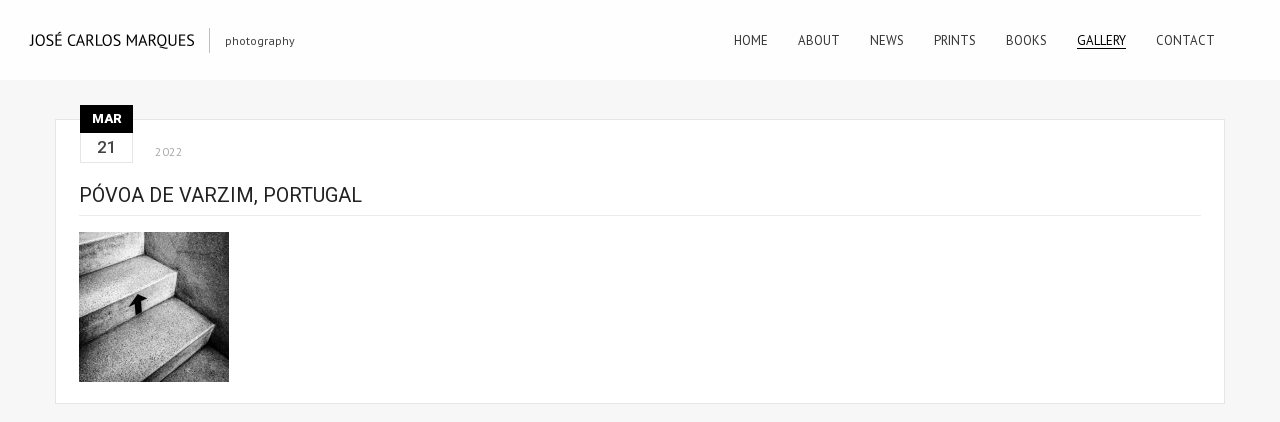

--- FILE ---
content_type: text/html; charset=UTF-8
request_url: https://josecarlosmarques.com/povoa-de-varzim-portugal-1084/
body_size: 6192
content:
<!DOCTYPE html>
<html lang="en-GB" class="sticky_menu">
<head>
    <meta http-equiv="Content-Type" content="text/html; charset=UTF-8">
    <meta name="viewport" content="width=device-width, initial-scale=1, maximum-scale=1">    <link rel="shortcut icon" href="http://josecarlosmarques.com/wp-content/uploads/2015/09/favicon4.jpg" type="image/x-icon">
    <link rel="apple-touch-icon" href="http://josecarlosmarques.com/wp-content/uploads/2015/09/favicon5.jpg">
    <link rel="apple-touch-icon" sizes="72x72" href="http://josecarlosmarques.com/wp-content/uploads/2015/09/favicon6.jpg">
    <link rel="apple-touch-icon" sizes="114x114" href="http://josecarlosmarques.com/wp-content/uploads/2015/09/favicon7.jpg">
	<link rel="image_src" href="" />
    <title>José Carlos Marques &raquo; Póvoa de Varzim, Portugal</title>
    <link rel="pingback" href="https://josecarlosmarques.com/xmlrpc.php">
    <script type="text/javascript">
        var gt3_ajaxurl = "https://josecarlosmarques.com/wp-admin/admin-ajax.php";
    </script>
    <meta name='robots' content='max-image-preview:large' />
<link rel='dns-prefetch' href='//fonts.googleapis.com' />
<link rel="alternate" type="application/rss+xml" title="José Carlos Marques &raquo; Feed" href="https://josecarlosmarques.com/feed/" />
<link rel="alternate" type="application/rss+xml" title="José Carlos Marques &raquo; Comments Feed" href="https://josecarlosmarques.com/comments/feed/" />
<script type="text/javascript">
window._wpemojiSettings = {"baseUrl":"https:\/\/s.w.org\/images\/core\/emoji\/14.0.0\/72x72\/","ext":".png","svgUrl":"https:\/\/s.w.org\/images\/core\/emoji\/14.0.0\/svg\/","svgExt":".svg","source":{"concatemoji":"https:\/\/josecarlosmarques.com\/wp-includes\/js\/wp-emoji-release.min.js?ver=6.2.8"}};
/*! This file is auto-generated */
!function(e,a,t){var n,r,o,i=a.createElement("canvas"),p=i.getContext&&i.getContext("2d");function s(e,t){p.clearRect(0,0,i.width,i.height),p.fillText(e,0,0);e=i.toDataURL();return p.clearRect(0,0,i.width,i.height),p.fillText(t,0,0),e===i.toDataURL()}function c(e){var t=a.createElement("script");t.src=e,t.defer=t.type="text/javascript",a.getElementsByTagName("head")[0].appendChild(t)}for(o=Array("flag","emoji"),t.supports={everything:!0,everythingExceptFlag:!0},r=0;r<o.length;r++)t.supports[o[r]]=function(e){if(p&&p.fillText)switch(p.textBaseline="top",p.font="600 32px Arial",e){case"flag":return s("\ud83c\udff3\ufe0f\u200d\u26a7\ufe0f","\ud83c\udff3\ufe0f\u200b\u26a7\ufe0f")?!1:!s("\ud83c\uddfa\ud83c\uddf3","\ud83c\uddfa\u200b\ud83c\uddf3")&&!s("\ud83c\udff4\udb40\udc67\udb40\udc62\udb40\udc65\udb40\udc6e\udb40\udc67\udb40\udc7f","\ud83c\udff4\u200b\udb40\udc67\u200b\udb40\udc62\u200b\udb40\udc65\u200b\udb40\udc6e\u200b\udb40\udc67\u200b\udb40\udc7f");case"emoji":return!s("\ud83e\udef1\ud83c\udffb\u200d\ud83e\udef2\ud83c\udfff","\ud83e\udef1\ud83c\udffb\u200b\ud83e\udef2\ud83c\udfff")}return!1}(o[r]),t.supports.everything=t.supports.everything&&t.supports[o[r]],"flag"!==o[r]&&(t.supports.everythingExceptFlag=t.supports.everythingExceptFlag&&t.supports[o[r]]);t.supports.everythingExceptFlag=t.supports.everythingExceptFlag&&!t.supports.flag,t.DOMReady=!1,t.readyCallback=function(){t.DOMReady=!0},t.supports.everything||(n=function(){t.readyCallback()},a.addEventListener?(a.addEventListener("DOMContentLoaded",n,!1),e.addEventListener("load",n,!1)):(e.attachEvent("onload",n),a.attachEvent("onreadystatechange",function(){"complete"===a.readyState&&t.readyCallback()})),(e=t.source||{}).concatemoji?c(e.concatemoji):e.wpemoji&&e.twemoji&&(c(e.twemoji),c(e.wpemoji)))}(window,document,window._wpemojiSettings);
</script>
<style type="text/css">
img.wp-smiley,
img.emoji {
	display: inline !important;
	border: none !important;
	box-shadow: none !important;
	height: 1em !important;
	width: 1em !important;
	margin: 0 0.07em !important;
	vertical-align: -0.1em !important;
	background: none !important;
	padding: 0 !important;
}
</style>
	<link rel='stylesheet' id='wp-block-library-css' href='https://josecarlosmarques.com/wp-includes/css/dist/block-library/style.min.css?ver=6.2.8' type='text/css' media='all' />
<link rel='stylesheet' id='classic-theme-styles-css' href='https://josecarlosmarques.com/wp-includes/css/classic-themes.min.css?ver=6.2.8' type='text/css' media='all' />
<style id='global-styles-inline-css' type='text/css'>
body{--wp--preset--color--black: #000000;--wp--preset--color--cyan-bluish-gray: #abb8c3;--wp--preset--color--white: #ffffff;--wp--preset--color--pale-pink: #f78da7;--wp--preset--color--vivid-red: #cf2e2e;--wp--preset--color--luminous-vivid-orange: #ff6900;--wp--preset--color--luminous-vivid-amber: #fcb900;--wp--preset--color--light-green-cyan: #7bdcb5;--wp--preset--color--vivid-green-cyan: #00d084;--wp--preset--color--pale-cyan-blue: #8ed1fc;--wp--preset--color--vivid-cyan-blue: #0693e3;--wp--preset--color--vivid-purple: #9b51e0;--wp--preset--gradient--vivid-cyan-blue-to-vivid-purple: linear-gradient(135deg,rgba(6,147,227,1) 0%,rgb(155,81,224) 100%);--wp--preset--gradient--light-green-cyan-to-vivid-green-cyan: linear-gradient(135deg,rgb(122,220,180) 0%,rgb(0,208,130) 100%);--wp--preset--gradient--luminous-vivid-amber-to-luminous-vivid-orange: linear-gradient(135deg,rgba(252,185,0,1) 0%,rgba(255,105,0,1) 100%);--wp--preset--gradient--luminous-vivid-orange-to-vivid-red: linear-gradient(135deg,rgba(255,105,0,1) 0%,rgb(207,46,46) 100%);--wp--preset--gradient--very-light-gray-to-cyan-bluish-gray: linear-gradient(135deg,rgb(238,238,238) 0%,rgb(169,184,195) 100%);--wp--preset--gradient--cool-to-warm-spectrum: linear-gradient(135deg,rgb(74,234,220) 0%,rgb(151,120,209) 20%,rgb(207,42,186) 40%,rgb(238,44,130) 60%,rgb(251,105,98) 80%,rgb(254,248,76) 100%);--wp--preset--gradient--blush-light-purple: linear-gradient(135deg,rgb(255,206,236) 0%,rgb(152,150,240) 100%);--wp--preset--gradient--blush-bordeaux: linear-gradient(135deg,rgb(254,205,165) 0%,rgb(254,45,45) 50%,rgb(107,0,62) 100%);--wp--preset--gradient--luminous-dusk: linear-gradient(135deg,rgb(255,203,112) 0%,rgb(199,81,192) 50%,rgb(65,88,208) 100%);--wp--preset--gradient--pale-ocean: linear-gradient(135deg,rgb(255,245,203) 0%,rgb(182,227,212) 50%,rgb(51,167,181) 100%);--wp--preset--gradient--electric-grass: linear-gradient(135deg,rgb(202,248,128) 0%,rgb(113,206,126) 100%);--wp--preset--gradient--midnight: linear-gradient(135deg,rgb(2,3,129) 0%,rgb(40,116,252) 100%);--wp--preset--duotone--dark-grayscale: url('#wp-duotone-dark-grayscale');--wp--preset--duotone--grayscale: url('#wp-duotone-grayscale');--wp--preset--duotone--purple-yellow: url('#wp-duotone-purple-yellow');--wp--preset--duotone--blue-red: url('#wp-duotone-blue-red');--wp--preset--duotone--midnight: url('#wp-duotone-midnight');--wp--preset--duotone--magenta-yellow: url('#wp-duotone-magenta-yellow');--wp--preset--duotone--purple-green: url('#wp-duotone-purple-green');--wp--preset--duotone--blue-orange: url('#wp-duotone-blue-orange');--wp--preset--font-size--small: 13px;--wp--preset--font-size--medium: 20px;--wp--preset--font-size--large: 36px;--wp--preset--font-size--x-large: 42px;--wp--preset--spacing--20: 0.44rem;--wp--preset--spacing--30: 0.67rem;--wp--preset--spacing--40: 1rem;--wp--preset--spacing--50: 1.5rem;--wp--preset--spacing--60: 2.25rem;--wp--preset--spacing--70: 3.38rem;--wp--preset--spacing--80: 5.06rem;--wp--preset--shadow--natural: 6px 6px 9px rgba(0, 0, 0, 0.2);--wp--preset--shadow--deep: 12px 12px 50px rgba(0, 0, 0, 0.4);--wp--preset--shadow--sharp: 6px 6px 0px rgba(0, 0, 0, 0.2);--wp--preset--shadow--outlined: 6px 6px 0px -3px rgba(255, 255, 255, 1), 6px 6px rgba(0, 0, 0, 1);--wp--preset--shadow--crisp: 6px 6px 0px rgba(0, 0, 0, 1);}:where(.is-layout-flex){gap: 0.5em;}body .is-layout-flow > .alignleft{float: left;margin-inline-start: 0;margin-inline-end: 2em;}body .is-layout-flow > .alignright{float: right;margin-inline-start: 2em;margin-inline-end: 0;}body .is-layout-flow > .aligncenter{margin-left: auto !important;margin-right: auto !important;}body .is-layout-constrained > .alignleft{float: left;margin-inline-start: 0;margin-inline-end: 2em;}body .is-layout-constrained > .alignright{float: right;margin-inline-start: 2em;margin-inline-end: 0;}body .is-layout-constrained > .aligncenter{margin-left: auto !important;margin-right: auto !important;}body .is-layout-constrained > :where(:not(.alignleft):not(.alignright):not(.alignfull)){max-width: var(--wp--style--global--content-size);margin-left: auto !important;margin-right: auto !important;}body .is-layout-constrained > .alignwide{max-width: var(--wp--style--global--wide-size);}body .is-layout-flex{display: flex;}body .is-layout-flex{flex-wrap: wrap;align-items: center;}body .is-layout-flex > *{margin: 0;}:where(.wp-block-columns.is-layout-flex){gap: 2em;}.has-black-color{color: var(--wp--preset--color--black) !important;}.has-cyan-bluish-gray-color{color: var(--wp--preset--color--cyan-bluish-gray) !important;}.has-white-color{color: var(--wp--preset--color--white) !important;}.has-pale-pink-color{color: var(--wp--preset--color--pale-pink) !important;}.has-vivid-red-color{color: var(--wp--preset--color--vivid-red) !important;}.has-luminous-vivid-orange-color{color: var(--wp--preset--color--luminous-vivid-orange) !important;}.has-luminous-vivid-amber-color{color: var(--wp--preset--color--luminous-vivid-amber) !important;}.has-light-green-cyan-color{color: var(--wp--preset--color--light-green-cyan) !important;}.has-vivid-green-cyan-color{color: var(--wp--preset--color--vivid-green-cyan) !important;}.has-pale-cyan-blue-color{color: var(--wp--preset--color--pale-cyan-blue) !important;}.has-vivid-cyan-blue-color{color: var(--wp--preset--color--vivid-cyan-blue) !important;}.has-vivid-purple-color{color: var(--wp--preset--color--vivid-purple) !important;}.has-black-background-color{background-color: var(--wp--preset--color--black) !important;}.has-cyan-bluish-gray-background-color{background-color: var(--wp--preset--color--cyan-bluish-gray) !important;}.has-white-background-color{background-color: var(--wp--preset--color--white) !important;}.has-pale-pink-background-color{background-color: var(--wp--preset--color--pale-pink) !important;}.has-vivid-red-background-color{background-color: var(--wp--preset--color--vivid-red) !important;}.has-luminous-vivid-orange-background-color{background-color: var(--wp--preset--color--luminous-vivid-orange) !important;}.has-luminous-vivid-amber-background-color{background-color: var(--wp--preset--color--luminous-vivid-amber) !important;}.has-light-green-cyan-background-color{background-color: var(--wp--preset--color--light-green-cyan) !important;}.has-vivid-green-cyan-background-color{background-color: var(--wp--preset--color--vivid-green-cyan) !important;}.has-pale-cyan-blue-background-color{background-color: var(--wp--preset--color--pale-cyan-blue) !important;}.has-vivid-cyan-blue-background-color{background-color: var(--wp--preset--color--vivid-cyan-blue) !important;}.has-vivid-purple-background-color{background-color: var(--wp--preset--color--vivid-purple) !important;}.has-black-border-color{border-color: var(--wp--preset--color--black) !important;}.has-cyan-bluish-gray-border-color{border-color: var(--wp--preset--color--cyan-bluish-gray) !important;}.has-white-border-color{border-color: var(--wp--preset--color--white) !important;}.has-pale-pink-border-color{border-color: var(--wp--preset--color--pale-pink) !important;}.has-vivid-red-border-color{border-color: var(--wp--preset--color--vivid-red) !important;}.has-luminous-vivid-orange-border-color{border-color: var(--wp--preset--color--luminous-vivid-orange) !important;}.has-luminous-vivid-amber-border-color{border-color: var(--wp--preset--color--luminous-vivid-amber) !important;}.has-light-green-cyan-border-color{border-color: var(--wp--preset--color--light-green-cyan) !important;}.has-vivid-green-cyan-border-color{border-color: var(--wp--preset--color--vivid-green-cyan) !important;}.has-pale-cyan-blue-border-color{border-color: var(--wp--preset--color--pale-cyan-blue) !important;}.has-vivid-cyan-blue-border-color{border-color: var(--wp--preset--color--vivid-cyan-blue) !important;}.has-vivid-purple-border-color{border-color: var(--wp--preset--color--vivid-purple) !important;}.has-vivid-cyan-blue-to-vivid-purple-gradient-background{background: var(--wp--preset--gradient--vivid-cyan-blue-to-vivid-purple) !important;}.has-light-green-cyan-to-vivid-green-cyan-gradient-background{background: var(--wp--preset--gradient--light-green-cyan-to-vivid-green-cyan) !important;}.has-luminous-vivid-amber-to-luminous-vivid-orange-gradient-background{background: var(--wp--preset--gradient--luminous-vivid-amber-to-luminous-vivid-orange) !important;}.has-luminous-vivid-orange-to-vivid-red-gradient-background{background: var(--wp--preset--gradient--luminous-vivid-orange-to-vivid-red) !important;}.has-very-light-gray-to-cyan-bluish-gray-gradient-background{background: var(--wp--preset--gradient--very-light-gray-to-cyan-bluish-gray) !important;}.has-cool-to-warm-spectrum-gradient-background{background: var(--wp--preset--gradient--cool-to-warm-spectrum) !important;}.has-blush-light-purple-gradient-background{background: var(--wp--preset--gradient--blush-light-purple) !important;}.has-blush-bordeaux-gradient-background{background: var(--wp--preset--gradient--blush-bordeaux) !important;}.has-luminous-dusk-gradient-background{background: var(--wp--preset--gradient--luminous-dusk) !important;}.has-pale-ocean-gradient-background{background: var(--wp--preset--gradient--pale-ocean) !important;}.has-electric-grass-gradient-background{background: var(--wp--preset--gradient--electric-grass) !important;}.has-midnight-gradient-background{background: var(--wp--preset--gradient--midnight) !important;}.has-small-font-size{font-size: var(--wp--preset--font-size--small) !important;}.has-medium-font-size{font-size: var(--wp--preset--font-size--medium) !important;}.has-large-font-size{font-size: var(--wp--preset--font-size--large) !important;}.has-x-large-font-size{font-size: var(--wp--preset--font-size--x-large) !important;}
.wp-block-navigation a:where(:not(.wp-element-button)){color: inherit;}
:where(.wp-block-columns.is-layout-flex){gap: 2em;}
.wp-block-pullquote{font-size: 1.5em;line-height: 1.6;}
</style>
<link rel='stylesheet' id='responsive-lightbox-fancybox-css' href='https://josecarlosmarques.com/wp-content/plugins/responsive-lightbox/assets/fancybox/jquery.fancybox.min.css?ver=2.4.5' type='text/css' media='all' />
<link rel='stylesheet' id='rs-plugin-settings-css' href='https://josecarlosmarques.com/wp-content/plugins/revslider/public/assets/css/settings.css?ver=5.0.4.1' type='text/css' media='all' />
<style id='rs-plugin-settings-inline-css' type='text/css'>
.tp-caption a{color:#ff7302;text-shadow:none;-webkit-transition:all 0.2s ease-out;-moz-transition:all 0.2s ease-out;-o-transition:all 0.2s ease-out;-ms-transition:all 0.2s ease-out}.tp-caption a:hover{color:#ffa902}
</style>
<link rel='stylesheet' id='gt3_default_style-css' href='https://josecarlosmarques.com/wp-content/themes/gt3-wp-oyster/style.css?ver=6.2.8' type='text/css' media='all' />
<link rel='stylesheet' id='gt3_theme-css' href='https://josecarlosmarques.com/wp-content/themes/gt3-wp-oyster/css/theme.css?ver=6.2.8' type='text/css' media='all' />
<link rel='stylesheet' id='gt3_responsive-css' href='https://josecarlosmarques.com/wp-content/themes/gt3-wp-oyster/css/responsive.css?ver=6.2.8' type='text/css' media='all' />
<link rel='stylesheet' id='gt3_custom-css' href='https://josecarlosmarques.com/wp-content/uploads/custom.css?ver=6.2.8' type='text/css' media='all' />
<link rel='stylesheet' id='AllFonts-css' href='https://fonts.googleapis.com/css?family=PT+Sans%3A400%7CRoboto%3A300%2C400%2C500%2C900%7CPT+Sans%3A400&#038;ver=6.2.8' type='text/css' media='all' />
<script type='text/javascript' src='https://josecarlosmarques.com/wp-includes/js/jquery/jquery.min.js?ver=3.6.4' id='jquery-core-js'></script>
<script type='text/javascript' src='https://josecarlosmarques.com/wp-includes/js/jquery/jquery-migrate.min.js?ver=3.4.0' id='jquery-migrate-js'></script>
<script type='text/javascript' src='https://josecarlosmarques.com/wp-content/plugins/responsive-lightbox/assets/fancybox/jquery.fancybox.min.js?ver=2.4.5' id='responsive-lightbox-fancybox-js'></script>
<script type='text/javascript' src='https://josecarlosmarques.com/wp-includes/js/underscore.min.js?ver=1.13.4' id='underscore-js'></script>
<script type='text/javascript' src='https://josecarlosmarques.com/wp-content/plugins/responsive-lightbox/assets/infinitescroll/infinite-scroll.pkgd.min.js?ver=6.2.8' id='responsive-lightbox-infinite-scroll-js'></script>
<script type='text/javascript' id='responsive-lightbox-js-before'>
var rlArgs = {"script":"fancybox","selector":"lightbox","customEvents":"","activeGalleries":true,"modal":false,"showOverlay":true,"showCloseButton":false,"enableEscapeButton":true,"hideOnOverlayClick":true,"hideOnContentClick":false,"cyclic":false,"showNavArrows":true,"autoScale":true,"scrolling":"yes","centerOnScroll":true,"opacity":true,"overlayOpacity":"90","overlayColor":"#0a0a0a","titleShow":true,"titlePosition":"outside","transitions":"fade","easings":"swing","speeds":300,"changeSpeed":300,"changeFade":100,"padding":10,"margin":10,"videoWidth":1080,"videoHeight":720,"woocommerce_gallery":false,"ajaxurl":"https:\/\/josecarlosmarques.com\/wp-admin\/admin-ajax.php","nonce":"270f0deb7b","preview":false,"postId":18992,"scriptExtension":false};
</script>
<script type='text/javascript' src='https://josecarlosmarques.com/wp-content/plugins/responsive-lightbox/js/front.js?ver=2.4.5' id='responsive-lightbox-js'></script>
<script type='text/javascript' src='https://josecarlosmarques.com/wp-content/plugins/revslider/public/assets/js/jquery.themepunch.tools.min.js?ver=5.0.4.1' id='tp-tools-js'></script>
<script type='text/javascript' src='https://josecarlosmarques.com/wp-content/plugins/revslider/public/assets/js/jquery.themepunch.revolution.min.js?ver=5.0.4.1' id='revmin-js'></script>
<script type='text/javascript' src='https://josecarlosmarques.com/wp-content/plugins/right-click-disable-orignal/rightclickdisable.js?ver=6.2.8' id='popsjs-js'></script>
<link rel="https://api.w.org/" href="https://josecarlosmarques.com/wp-json/" /><link rel="alternate" type="application/json" href="https://josecarlosmarques.com/wp-json/wp/v2/posts/18992" /><link rel="EditURI" type="application/rsd+xml" title="RSD" href="https://josecarlosmarques.com/xmlrpc.php?rsd" />
<link rel="wlwmanifest" type="application/wlwmanifest+xml" href="https://josecarlosmarques.com/wp-includes/wlwmanifest.xml" />
<meta name="generator" content="WordPress 6.2.8" />
<link rel="canonical" href="https://josecarlosmarques.com/povoa-de-varzim-portugal-1084/" />
<link rel='shortlink' href='https://josecarlosmarques.com/?p=18992' />
<link rel="alternate" type="application/json+oembed" href="https://josecarlosmarques.com/wp-json/oembed/1.0/embed?url=https%3A%2F%2Fjosecarlosmarques.com%2Fpovoa-de-varzim-portugal-1084%2F" />
<link rel="alternate" type="text/xml+oembed" href="https://josecarlosmarques.com/wp-json/oembed/1.0/embed?url=https%3A%2F%2Fjosecarlosmarques.com%2Fpovoa-de-varzim-portugal-1084%2F&#038;format=xml" />
<script>var oyster_var = true;</script><meta name="generator" content="Powered by Slider Revolution 5.0.4.1 - responsive, Mobile-Friendly Slider Plugin for WordPress with comfortable drag and drop interface." />
</head>

<body class="post-template-default single single-post postid-18992 single-format-standard ">
<div class="site_wrapper">	
    <header class="main_header">
        <div class="header_wrapper">
        	<div class="logo_sect">
                <a href="https://josecarlosmarques.com/" class="logo"><img src="http://josecarlosmarques.com/wp-content/uploads/2015/09/title6.png" alt=""  width="165" height="25" class="logo_def"><img src="http://josecarlosmarques.com/wp-content/uploads/2015/09/title7.png" alt="" width="165" height="25" class="logo_retina"></a>
                                	<div class="slogan">photography</div>
							</div>
            <!-- WPML Code Start -->
                        <!-- WPML Code End -->
            <div class="header_rp">
                <nav>
                    <div class="menu-menu-container"><ul id="menu-menu" class="menu"><li id="menu-item-92" class="menu-item menu-item-type-post_type menu-item-object-page menu-item-home menu-item-92 parent-menu-1"><a href="https://josecarlosmarques.com/"><span><i  class="menu-item menu-item-type-post_type menu-item-object-page menu-item-home menu-item-92 parent-menu-1"></i>Home</span></a></li>
<li id="menu-item-11" class="menu-item menu-item-type-post_type menu-item-object-page menu-item-11 parent-menu-2"><a href="https://josecarlosmarques.com/about/"><span><i  class="menu-item menu-item-type-post_type menu-item-object-page menu-item-11 parent-menu-2"></i>About</span></a></li>
<li id="menu-item-1835" class="menu-item menu-item-type-taxonomy menu-item-object-category menu-item-1835 parent-menu-3"><a href="https://josecarlosmarques.com/category/news/"><span><i  class="menu-item menu-item-type-taxonomy menu-item-object-category menu-item-1835 parent-menu-3"></i>News</span></a></li>
<li id="menu-item-16783" class="menu-item menu-item-type-post_type menu-item-object-page menu-item-16783 parent-menu-4"><a href="https://josecarlosmarques.com/prints/"><span><i  class="menu-item menu-item-type-post_type menu-item-object-page menu-item-16783 parent-menu-4"></i>Prints</span></a></li>
<li id="menu-item-14155" class="menu-item menu-item-type-post_type menu-item-object-page menu-item-has-children menu-item-14155 parent-menu-5"><a href="https://josecarlosmarques.com/books/"><span><i  class="menu-item menu-item-type-post_type menu-item-object-page menu-item-has-children menu-item-14155 parent-menu-5"></i>Books</span></a>
<ul class="sub-menu">
	<li id="menu-item-20649" class="menu-item menu-item-type-post_type menu-item-object-page menu-item-20649"><a href="https://josecarlosmarques.com/awareness-vo-5/"><span><i  class="menu-item menu-item-type-post_type menu-item-object-page menu-item-20649"></i>Awareness – VO. 5</span></a></li>
	<li id="menu-item-19712" class="menu-item menu-item-type-post_type menu-item-object-page menu-item-19712"><a href="https://josecarlosmarques.com/awareness-vo-4/"><span><i  class="menu-item menu-item-type-post_type menu-item-object-page menu-item-19712"></i>Awareness – VO. 4</span></a></li>
	<li id="menu-item-19481" class="menu-item menu-item-type-post_type menu-item-object-page menu-item-19481"><a href="https://josecarlosmarques.com/in-homage/"><span><i  class="menu-item menu-item-type-post_type menu-item-object-page menu-item-19481"></i>In Homage</span></a></li>
	<li id="menu-item-19370" class="menu-item menu-item-type-post_type menu-item-object-page menu-item-19370"><a href="https://josecarlosmarques.com/dolls/"><span><i  class="menu-item menu-item-type-post_type menu-item-object-page menu-item-19370"></i>Dolls</span></a></li>
	<li id="menu-item-19064" class="menu-item menu-item-type-post_type menu-item-object-page menu-item-19064"><a href="https://josecarlosmarques.com/now-you-do-what-they-told-ya/"><span><i  class="menu-item menu-item-type-post_type menu-item-object-page menu-item-19064"></i>Now You Do What They Told Ya</span></a></li>
	<li id="menu-item-18862" class="menu-item menu-item-type-post_type menu-item-object-page menu-item-18862"><a href="https://josecarlosmarques.com/awareness-vo-3/"><span><i  class="menu-item menu-item-type-post_type menu-item-object-page menu-item-18862"></i>Awareness – VO. 3</span></a></li>
	<li id="menu-item-18314" class="menu-item menu-item-type-post_type menu-item-object-page menu-item-18314"><a href="https://josecarlosmarques.com/awareness-vo-2/"><span><i  class="menu-item menu-item-type-post_type menu-item-object-page menu-item-18314"></i>Awareness – VO. 2</span></a></li>
	<li id="menu-item-18310" class="menu-item menu-item-type-post_type menu-item-object-page menu-item-18310"><a href="https://josecarlosmarques.com/amo-te/"><span><i  class="menu-item menu-item-type-post_type menu-item-object-page menu-item-18310"></i>Amo-Te</span></a></li>
	<li id="menu-item-17662" class="menu-item menu-item-type-post_type menu-item-object-page menu-item-17662"><a href="https://josecarlosmarques.com/awareness-vo-1/"><span><i  class="menu-item menu-item-type-post_type menu-item-object-page menu-item-17662"></i>Awareness – VO. 1</span></a></li>
	<li id="menu-item-17481" class="menu-item menu-item-type-post_type menu-item-object-page menu-item-17481"><a href="https://josecarlosmarques.com/meat/"><span><i  class="menu-item menu-item-type-post_type menu-item-object-page menu-item-17481"></i>Meat</span></a></li>
	<li id="menu-item-17308" class="menu-item menu-item-type-post_type menu-item-object-page menu-item-17308"><a href="https://josecarlosmarques.com/intimacy/"><span><i  class="menu-item menu-item-type-post_type menu-item-object-page menu-item-17308"></i>Intimacy</span></a></li>
	<li id="menu-item-16207" class="menu-item menu-item-type-post_type menu-item-object-page menu-item-16207"><a href="https://josecarlosmarques.com/after-nightfall/"><span><i  class="menu-item menu-item-type-post_type menu-item-object-page menu-item-16207"></i>After Nightfall</span></a></li>
	<li id="menu-item-16208" class="menu-item menu-item-type-post_type menu-item-object-page menu-item-16208"><a href="https://josecarlosmarques.com/self-portraits/"><span><i  class="menu-item menu-item-type-post_type menu-item-object-page menu-item-16208"></i>Self-Portraits</span></a></li>
	<li id="menu-item-16181" class="menu-item menu-item-type-post_type menu-item-object-page menu-item-16181"><a href="https://josecarlosmarques.com/women-vo-2/"><span><i  class="menu-item menu-item-type-post_type menu-item-object-page menu-item-16181"></i>Women – VO. 2</span></a></li>
	<li id="menu-item-14869" class="menu-item menu-item-type-post_type menu-item-object-page menu-item-14869"><a href="https://josecarlosmarques.com/eca-de-queiroz/"><span><i  class="menu-item menu-item-type-post_type menu-item-object-page menu-item-14869"></i>Eça de Queiroz</span></a></li>
	<li id="menu-item-14761" class="menu-item menu-item-type-post_type menu-item-object-page menu-item-14761"><a href="https://josecarlosmarques.com/women-vo-1/"><span><i  class="menu-item menu-item-type-post_type menu-item-object-page menu-item-14761"></i>Women – VO. 1</span></a></li>
	<li id="menu-item-14312" class="menu-item menu-item-type-post_type menu-item-object-page menu-item-14312"><a href="https://josecarlosmarques.com/elements/"><span><i  class="menu-item menu-item-type-post_type menu-item-object-page menu-item-14312"></i>Elements</span></a></li>
	<li id="menu-item-14301" class="menu-item menu-item-type-post_type menu-item-object-page menu-item-14301"><a href="https://josecarlosmarques.com/pleased-to-meet-you/"><span><i  class="menu-item menu-item-type-post_type menu-item-object-page menu-item-14301"></i>Pleased to Meet You</span></a></li>
</ul>
</li>
<li id="menu-item-2755" class="menu-item menu-item-type-taxonomy menu-item-object-category current-post-ancestor current-menu-parent current-post-parent menu-item-2755 parent-menu-6"><a href="https://josecarlosmarques.com/category/gallery/"><span><i  class="menu-item menu-item-type-taxonomy menu-item-object-category current-post-ancestor current-menu-parent current-post-parent menu-item-2755 parent-menu-6"></i>Gallery</span></a></li>
<li id="menu-item-18" class="menu-item menu-item-type-post_type menu-item-object-page menu-item-18 parent-menu-7"><a href="https://josecarlosmarques.com/contact/"><span><i  class="menu-item menu-item-type-post_type menu-item-object-page menu-item-18 parent-menu-7"></i>Contact</span></a></li>
</ul></div>                    <div class="search_fadder"></div>
                    <div class="header_search">
                        <form name="search_form" method="get" action="https://josecarlosmarques.com/" class="search_form">
    <input type="text" name="s" value="" placeholder="Search the site..." class="field_search">
</form>                    </div>
                </nav>

            </div>            
            <div class="clear"></div>
        </div>
    </header>
    
    <div class="main_wrapper">    <div class="content_wrapper">
        <div class="container simple-post-container">
            <div class="content_block no-sidebar row">
                <div
                    class="fl-container ">
                    <div class="row">						
                        <div class="posts-block simple-post ">
                                                        <div class="contentarea">
                                <div class="row">
                                    <div class="span12 module_cont module_blog module_none_padding module_blog_page">
                                        <div class="blog_post_page">
				                        	<div class="pf_output_container"></div>                                
                                        
                                            <div class="blogpreview_top">
                                                <div class="box_date">
                                                    <span class="box_month">Mar</span>
                                                    <span class="box_day">21</span>
                                                </div>                                            
                                                <div class="listing_meta">
                                                    <span class="box_year">2022</span>
                                                </div>                                        
                                                
                     </div>
											                                                <h3 class="blogpost_title">Póvoa de Varzim, Portugal</h3>
                                            
                                            <div class="blog_post_content">
                                                <article class="contentarea">
                                                    <p><a href="https://josecarlosmarques.com/wp-content/uploads/2022/03/007.jpg" rel="lightbox[teste]"><img decoding="async" src="https://josecarlosmarques.com/wp-content/uploads/2022/03/007-150x150.jpg" alt="" width="150" height="150" class="alignnone size-thumbnail wp-image-18993" /></a></p>
                                                </article>
                                            </div>

                                            
                            
                                        
                                        
								
                               


                                    

        </div><!-- .main_wrapper -->      
	</div>
	<script type='text/javascript' src='https://josecarlosmarques.com/wp-content/themes/gt3-wp-oyster/js/theme.js?ver=6.2.8' id='gt3_theme_js-js'></script>
<script type='text/javascript' src='https://josecarlosmarques.com/wp-content/themes/gt3-wp-oyster/js/jquery.cookie.js?ver=6.2.8' id='gt3_cookie_js-js'></script>
   
</body>
</html><p> </p>

--- FILE ---
content_type: text/css
request_url: https://josecarlosmarques.com/wp-content/themes/gt3-wp-oyster/css/responsive.css?ver=6.2.8
body_size: 6621
content:
/*retina*/
@media only screen and (max-width: 1440px) {
    .fs_grid_gallery.is_masonry .grid-gallery-item {
        width: 25%;
        float: left;
    }

    .fullscreen_block .blogpost_preview_fw {
        width: 25%;
        display: inline-block;
    }
}

img.logo_def {
	display: block;
}
img.logo_retina {
	display: none;
}
@media only screen and (-webkit-min-device-pixel-ratio: 2) {
    img.logo_def {
        display: none !important;
    }
    img.logo_retina {
        display: block !important;
    }

	a.fs_share_close {
		background:url(../img/retina/oyster_sprite.png) no-repeat -259px -40px;
	}
	.fs_controls a.close_controls:before {
		background:url(../img/retina/oyster_sprite.png) no-repeat -167px -40px;
	}
	.fs_controls a.close_controls.open_controls:before {
		background:url(../img/retina/oyster_sprite.png) no-repeat -213px -40px;
	}
	.fs_controls a.fs_slider_prev:before {
		background:url(../img/retina/oyster_sprite.png) no-repeat -115px -40px;
	}
	.fs_controls a.fs_slider_next:before {
		background:url(../img/retina/oyster_sprite.png) no-repeat -141px -40px;
	}
	.fs_controls a.fs_pause:before {
		background:url(../img/retina/oyster_sprite.png) no-repeat -92px -40px;
	}
	.fs_controls a.fs_play:before {
		background:url(../img/retina/oyster_sprite.png) no-repeat -69px -40px;	
	}
	.fs_controls a.fs_share:before {
		background:url(../img/retina/oyster_sprite.png) no-repeat -34px -40px;		
	}
	.ribbon_wrapper .btn_prev {
		background:url(../img/retina/oyster_sprite.png) no-repeat -115px -40px;
	}
	.ribbon_wrapper .btn_next {
		background:url(../img/retina/oyster_sprite.png) no-repeat -141px -40px;
	}
	.post_controls div.fleft {
		background:url(../img/retina/oyster_sprite.png) no-repeat -91px -72px;
	}
	.post_controls div.fright {
		background:url(../img/retina/oyster_sprite.png) no-repeat -100px -72px;
	}
	.fw_post_close {
		background:url(../img/retina/oyster_sprite.png) no-repeat -78px -72px;
	}
	.search_toggler,
	.search_form:before {
		background:url(../img/retina/oyster_sprite.png) no-repeat -240px -2px;
	}
	.socials_list li a.ico_social_facebook:before {
		background: url(../img/retina/oyster_sprite.png) no-repeat 0px 0;
	}
	.socials_list li a.ico_social_pinterest:before {
		background: url(../img/retina/oyster_sprite.png) no-repeat -20px 0;
	}
	.socials_list li a.ico_social_twitter:before {
		background: url(../img/retina/oyster_sprite.png) no-repeat -40px 0;
	}
	.socials_list li a.ico_social_instagram:before {
		background: url(../img/retina/oyster_sprite.png) no-repeat -60px 0;
	}
	.socials_list li a.ico_social_tumblr:before {
		background: url(../img/retina/oyster_sprite.png) no-repeat -80px 0;
	}
	.socials_list li a.ico_social_flickr:before {
		background: url(../img/retina/oyster_sprite.png) no-repeat -100px 0;
	}
	.socials_list li a.ico_social_youtube:before {
		background: url(../img/retina/oyster_sprite.png) no-repeat -120px 0;
	}
	.socials_list li a.ico_social_dribbble:before {
		background: url(../img/retina/oyster_sprite.png) no-repeat -140px 0;
	}
	.socials_list li a.ico_social_gplus:before {
		background: url(../img/retina/oyster_sprite.png) no-repeat -160px 0;
	}
	.socials_list li a.ico_social_vimeo:before {
		background: url(../img/retina/oyster_sprite.png) no-repeat -180px 0;
	}
	.socials_list li a.ico_social_delicious:before {
		background: url(../img/retina/oyster_sprite.png) no-repeat -200px 0;
	}
	.socials_list li a.ico_social_linked:before {
		background: url(../img/retina/oyster_sprite.png) no-repeat -220px 0;
	}
	.gallery_toolbar .gallery_type_selector a.btn_gallery_column {
		background:url(../img/retina/oyster_sprite.png) no-repeat 0 -66px;
	}
	.gallery_toolbar .gallery_type_selector a.btn_gallery_masonry {
		background:url(../img/retina/oyster_sprite.png) no-repeat -11px -66px;
	}
	.shortcode_messagebox .box_close {
		background: url(../img/retina/oyster_sprite.png) no-repeat -67px -73px;
	}
	.beforeAfter_wrapper .result_line {
		background: url(../img/retina/oyster_sprite.png) no-repeat 0 -78px;
	}
	a.fs_share_close {
		background:url(../img/retina/oyster_sprite.png) no-repeat -259px -40px;
	}

	a.fs_share_close,
	.fs_controls a.close_controls:before,
	.fs_controls a.close_controls.open_controls:before,
	.fs_controls a.fs_slider_prev:before,
	.fs_controls a.fs_slider_next:before,
	.fs_controls a.fs_pause:before,
	.fs_controls a.fs_play:before,
	.fs_controls a.fs_share:before,
	.ribbon_wrapper .btn_prev,
	.ribbon_wrapper .btn_next,
	.post_controls div.fleft,
	.post_controls div.fright,
	.fw_post_close,
	.search_toggler,
	.search_form:before,
	.socials_list li a.ico_social_facebook:before,
	.socials_list li a.ico_social_pinterest:before,
	.socials_list li a.ico_social_twitter:before,
	.socials_list li a.ico_social_instagram:before,
	.socials_list li a.ico_social_tumblr:before,
	.socials_list li a.ico_social_flickr:before,
	.socials_list li a.ico_social_youtube:before,
	.socials_list li a.ico_social_dribbble:before,
	.socials_list li a.ico_social_gplus:before,
	.socials_list li a.ico_social_vimeo:before,
	.socials_list li a.ico_social_delicious:before,
	.socials_list li a.ico_social_linked:before,
	.gallery_toolbar .gallery_type_selector a.btn_gallery_column,
	.gallery_toolbar .gallery_type_selector a.btn_gallery_masonry,
	.shortcode_messagebox .box_close,
	.beforeAfter_wrapper .result_line,
	a.fs_share_close {
		background-size: 295px 90px;
	}
}

@media only screen and (min-width: 760px) and (max-width: 1025px) {
	#ww_finger,
	#fs_finger {
		z-index:77;
	}
	#ribbon_swipe {
		z-index:22;
	}
}
@media only screen and (max-width: 1444px) {
	.fs_title_wrapper {
		bottom: 45px;
		left: 40px;
	}
	.fs_title_wrapper.up_me {
		bottom: 152px;
	}
	.fs_title_wrapper h1 {
		font-size: 31px;
		line-height: 33px;
	}
	
	.fs_title_wrapper h3 {
		display:none!important;
	}	
	
	.fs_controls {
		bottom: 56px;
		right: 40px;
	}
	.fs_controls.up_me {
		position: fixed;
		bottom: 168px;
	}
	.fs_controls.hide_me {
		bottom:50px!important;
	}
	
	.fs-like {
		width: 22px;
		height: 22px;
		margin: 0 5px 0 0;
	}
	.fs-like i {
		transform:translateY(-3px);
		font-size:22px;
		line-height:22px;
		color:#ffffff;
	}
	.fs_controls a {
		width: 22px;
		height: 22px;
		margin: 0 0 0 14px;
	}
	.fs_controls a.close_controls {
		margin-left: 17px;
	}
	.fs_controls a.close_controls:before {
		width: 22px;
		height: 22px;
		background: url(../img/oyster_sprite.png) no-repeat -83px -20px;
		background-size:147px 45px;
	}
	.fs_controls a.close_controls.open_controls:before {
		height: 22px;
		background: url(../img/oyster_sprite.png) no-repeat -106px -20px;
		background-size:147px 45px;
	}
	.fs_controls a.fs_slider_prev:before {
		width: 12px;
		height: 22px;
		left: 9px;
		top: 0;
		background: url(../img/oyster_sprite.png) no-repeat -57px -20px;
		background-size:147px 45px;
	}
	.fs_controls a.fs_slider_next:before {
		width: 12px;
		height: 22px;
		left: 12px;
		top: 0;
		background: url(../img/oyster_sprite.png) no-repeat -70px -20px;
		background-size:147px 45px;
	}
	.fs_controls a.fs_pause:before {
		width: 10px;
		height: 16px;
		left: 12px;
		top: 3px;
		background: url(../img/oyster_sprite.png) no-repeat -46px -20px;
		background-size:147px 45px;
	}
	.fs_controls a.fs_play:before {
		width: 10px;
		height: 16px;
		left: 12px;
		top: 6px;
		background: url(../img/oyster_sprite.png) no-repeat -35px -20px;
		background-size:147px 45px;
	}
	.fs_controls a.fs_share:before {
		width: 16px;
		height: 22px;
		left: 5px;
		top: 0;
		background: url(../img/oyster_sprite.png) no-repeat -17px -20px;
		background-size:147px 45px;
	}
}
@media only screen and (min-width: 960px) and (max-width: 1200px) {

	.main_wrapper {
		padding: 30px 0 40px 0;
	}
	
	.pp_block {
		position:absolute;
		left: 50%;
		margin-left: -470px;
		width:940px;
		text-align: center;
		position: absolute;
	}
	.pp_wrapper {
		background:rgba(255,255,255,0.7);
		padding:30px 40px;
		width:860px;
	}
	.pp_wrapper h3 {
		font-size:16px!important;
	}	
	.fw_content_wrapper {
		width:940px;
		margin:0 auto;
	}
	.fw_content_wrapper {
		margin-left:-470px;
	}
	.fw_content_wrapper .container {
		width:880px;
	}
	.fw_content_wrapper .fl-container.hasRS, 
	.fw_content_wrapper .posts-block.hasLS {
		width: 615px;
	}
	.fw_content_wrapper .right-sidebar-block, 
	.fw_content_wrapper .left-sidebar-block {
		width:185px;
	}
	.right-sidebar-block,
	.left-sidebar-block {
		width:230px;
		float:left;	
	}
	.left-sidebar .left-sidebar-block {
		margin-right:40px;
	}
	.right-sidebar-block {
		margin-left:40px;
	}
	.fl-container.hasRS {
		width:670px;
		float:left;
	}
	.fl-container.hasRS,
	.posts-block.hasLS {
		width:670px;
	}

	.bg_sidebar {
		margin-left:219px;
	}
	.bg_sidebar.is_left-sidebar {
		margin-left:-219px;
	}

	.strip_template .strip-text h1 {
		font-size: 50px;
		line-height: 52px;
		margin-bottom: 11px;
	}
	.strip_template .strip-text h3 {
		font-size:20px;
		line-height:20px;
		margin:0 0 39px 0;
	}
	.strip_template figure.double .strip-item .strip-text {
		padding:0 0 0 100px;
	}
	.strip_template figure.double .strip-item:first-child .strip-text {
		padding:0 100px 0 0;
	}	

	.fw_content_padding {
		padding:30px;	
	}
	
	/*404*/
	.wrapper404 {
		width:940px;
		margin-left:-470px;
	}
	.container404 {
		padding:20px 20px 20px 20px;
	}
	h1.title404 {
		font-size:100px;
		line-height:102px;
		margin-bottom:25px;
	}
	.divider404 {
		margin-top:25px!important;
		height:40px!important;
	}
	.error404 h5 {
		font-size:25px;
		margin:5px 0 14px 0;
	}
	.search404 {
		margin: 0 38px 0 20px;
	}

	/* Count Down */
	.count_title {
		font-size:50px;
		line-height:52px;
	}
	.count_container {
		width:920px;
		padding:63px 30px 48px 30px;
	}
	.notify_text {
		width:440px;
		padding-right:20px;
	}
	.notify_shortcode {
		width:440px;
	}
	.notify_shortcode input[type="text"],
	.notify_shortcode input[type="email"],
	.notify_shortcode input[type="password"] {
		width:235px!important;
	}
	.countdown-amount,
	.countdown-row .countdown-section:before {
		font-size: 110px;
		line-height:110px;
	}

	.content_gallery.is_masonry {
		margin:-30px 0 0 -30px;
		line-height:0;
		font-size:0;
		overflow:hidden;
		position:relative;
	}
	.is_masonry .cont_gallery_item {
		padding:30px 0 0 30px;
		box-sizing:border-box;
		-moz-box-sizing:border-box;
		-webkit-box-sizing:border-box;
		width:33.33%;
		display:inline-block;
	}	
	
	/* PORTFOLIO */
	.portfolio_block {
		margin: -30px 0 0 -30px;
		font-size: 0;
		line-height: 0;
		overflow: hidden;
	}	
	.columns2 .portfolio_item .portfolio_item_block,
	.columns3 .portfolio_item .portfolio_item_block,
	.columns4 .portfolio_item .portfolio_item_block {
		margin: 30px 0 0 30px;
	}
	.pagerblock.type_columns2,
	.pagerblock.type_columns3,
	.pagerblock.type_columns4 {
		margin-top: 27px;
	}

	/* MODULES */	
	.featured_items .item_list {
		margin: -30px 0 0 -30px;
	}	
	.featured_items .item_list li {
		margin: 30px 0 0 0;
	}
	.featured_items .item_list li .item {
		margin: 0 0 0 30px;
	}

	.module_team ul {
		margin: -30px 0 0 -30px;
	}
	.module_team ul li {
		padding: 30px 0 0 0;
	}
	.module_team ul li .item_wrapper {
		padding: 0 0 0 30px;
	}
	.slider_info.fw_slider_info {
		left:50%;
		margin-left:-470px;
		width:940px;		
	}
	.fw-post-container .right-sidebar-block:before {
		left:-21px;
	}
	.fw-post-container .left-sidebar-block:before {
		right:-21px;
	}	
}

@media only screen and (min-width: 760px) and (max-width: 960px) {
	.main_header nav ul.menu > li {
		margin-left:20px;
	}
	.main_header nav ul.menu > li:nth-last-child(4) > .sub-menu > li > .sub-menu {
		left:-188px;
	}
	
	.logo_sect .slogan {
		display:none!important;
	}
	.right-sidebar-block,
	.left-sidebar-block {
		width:168px;
		float:left;	
	}
	.fl-container.hasRS {
		width:520px;
		float:left;
	}
	.fl-container.hasRS,
	.posts-block.hasLS {
		width:520px;
	}
	.fw_content_wrapper .container {
		width:auto;
	}
	.bg_sidebar {
		margin-left:219px;
	}
	.bg_sidebar.is_left-sidebar {
		margin-left:-219px;
	}
	.featured_items .item_list,
	.list-of-images,
	.module_team ul,
	.portfolio_block,
	.gallery_masonry {
		margin:-18px 0 0 -18px!important;
	}
	.gallery_masonry .gallery-item .gallery_item_wrapper {
		margin:18px 0 0 18px;
	}	
	.featured_items .item_list li .item {
		margin:0 0 0 18px!important;
	}
	.featured_items .item_list li,
	.list-of-images .gallery_item {
		margin:18px 0 0 0!important;
	}
	.list-of-images .gallery_item .gallery_item_padding,
	.module_team ul li .item_wrapper,
	.testimonials_list ul li .item {
		padding: 0 0 0 18px;
	}
	.module_team ul li {
		padding: 18px 0 0 0;
	}

	.testimonials_list .double li .item {
		padding:0 0 20px 88px;
		padding-top:29px!important;
	}
	.testimonials_list .double li:nth-child(odd) .item {
		padding:0 88px 20px 0;
		text-align:right;
	}
	.testimonials_list .double li .item .testimonials_photo {
		left:20px;
		top:51px;
	}
	.testimonials_list .double li:nth-child(odd) .item .testimonials_photo {
		left:auto;
		right:20px;
		top:51px;
	}	

	.fw.portfolio_block {
		margin:-18px 0 0 0;
	}
	.masonry .portfolio_item .portfolio_item_wrapper {
		margin:18px 0 0 18px;
	}
	.fw.portfolio_block {
		margin:-18px 0 0 0!important;
	}
	.columns2 .portfolio_item .portfolio_item_block, 
	.columns3 .portfolio_item .portfolio_item_block, 
	.columns4 .portfolio_item .portfolio_item_block	{
		margin:18px 0 0 18px;
	}
	.pf_output_container iframe {
		display:block;
		height:280px;
	}
	.right-sidebar .pf_output_container iframe,
	.left-sidebar .pf_output_container iframe {
		height:170px;		
	}

	.widget_posts li {
		padding-left:0;
	}
	.widget_posts li .recent_posts_img {
		position:static;
		margin:0 auto;
		text-align:center;
		margin-bottom:5px;
	}
	.widget_posts li .recent_posts_content {
		margin:0;
	}
	.widget_calendar th {
		padding:3px;
	}
	.widget_nav_menu ul li a:hover, 
	.widget_archive ul li a:hover, 
	.widget_pages ul li a:hover, 
	.widget_categories ul li a:hover, 
	.widget_recent_entries ul li a:hover, 
	.widget_meta ul li a:hover {
		padding-left:16px;
	}
	.widget_nav_menu ul li a:hover:before, 
	.widget_archive ul li a:hover:before, 
	.widget_pages ul li a:hover:before, 
	.widget_categories ul li a:hover:before, 
	.widget_recent_entries ul li a:hover:before, 
	.widget_meta ul li a:hover:before {
		left:5px;
	}
	.widget_flickr .flickr_badge_image {
		width:50%;
	}
	.all_head_sizer {
		overflow:hidden;
	}
	.fw_content_padding {
		padding:15px;
	}
	.fw_content_wrapper {
		width:754px;
		margin-left:-377px;
	}
	.fw_content_wrapper .fl-container.hasRS, 
	.fw_content_wrapper .posts-block.hasLS {
		width:538px;
	}

	.strip_template .strip-text h1 {
		font-size: 50px;
		line-height: 52px;
		margin-bottom: 11px;
	}
	.strip_template .strip-text h3 {
		font-size:20px;
		line-height:20px;
		margin:0 0 39px 0;
	}
	.strip_template figure.double .strip-item .strip-text {
		padding:0 0 0 80px;
	}
	.strip_template figure.double .strip-item:first-child .strip-text {
		padding:0 80px 0 0;
	}	

	.fw_content_wrapper .right-sidebar-block,
	.fw_content_wrapper	.left-sidebar-block {
		margin-top:16px;
		width:168px;
		float:left;	
	}
	.fw_content_wrapper	.left-sidebar-block {
		margin-right:18px;
	}
	.fw_content_wrapper	.right-sidebar-block {
		margin-left:18px;
	}

	.fs_slider_prev,
	.fs_slider_next {
		width: 90px;
		height: 90px;
	}
	.fs_slider_prev:before,
	.fs_slider_next:before {
		padding:35px 0;
	}	

	.fs_slider-info,
	.fs_slider-view,
	.fs_slider-like,
	.fs_slider-comments,
	.fs_slider-share {
		width:90px;
		height:90px;
		padding:49px 0 21px 0;
	}
	.fs_slider-info:before {
		left:36px;
		top:36px;
	}
	.fs_slider-view:before {
		left:33px;
		top:25px;
	}
	.fs_slider-like:before {
		left:35px;
		top:24px;
	}
	.fs_slider-comments:before {
		left:36px;
		top:23px;
	}
	.fs_slider-share:before {
		left:35px;
		top:38px;
	}
	
	/*404*/
	.wrapper404 {
		width:704px;
		margin-left:-352px;
	}
	.container404 {
		padding:20px;
	}
	h1.title404 {
		font-size:100px;
		line-height:102px;
		margin-bottom:25px;
	}
	.text404 {
		display:none;
	}
	.search404 {
		width:100%!important;
		display:block!important;
		margin:0 0 10px 0;
		max-width:100%;
	}

	/* FULLSCREEN TEMPLATES */
	.fs_grid_gallery.is_masonry .grid-gallery-item {
		width:33.33%;
		float:left;
	}
	.fullscreen_block .blogpost_preview_fw {
		width:33.33%;
		display:inline-block;
	}
	.grid-gallery-item, .grid-portfolio-item {
		width:33.33%;
	}

	/*Buttons*/
	.fs_controls a {
		margin:0 0 0 10px;
	}
	.fs_controls a.close_controls {
		margin-left:17px;
	}
	#whaterwheel {
		padding:0 50px;
	}
	.fs_title_wrapper {
		left:40px;
	}
	.fs_controls {
		right:40px;
	}

	.ww_block.prev,
	.ww_block.next {
		-ms-transform: scale(0.56);
		-webkit-transform: scale(0.56);
		transform: scale(0.56);
		z-index:20;	
	}
	.ww_block.prev2,
	.ww_block.next2 {
		-ms-transform: scale(0.37);
		-webkit-transform: scale(0.37);
		transform: scale(0.37);
		z-index:10;	
	}
	.ww_block.current {
		-ms-transform: scale(0.75);
		-webkit-transform: scale(0.75);
		transform: scale(0.75);	
	}

	.content_gallery.is_masonry {
		margin:-18px 0 0 -18px;
	}
	.is_masonry .cont_gallery_item {
		padding:18px 0 0 18px;
	}

	.pagerblock.type_columns2,
	.pagerblock.type_columns3,
	.pagerblock.type_columns4 {
		margin-top: 25px;
	}
	.slider_info.fw_slider_info {
		left:50%;
		margin-left:-362px;
		width:724px;		
	}

	.left-sidebar-block {
		margin-right: 36px;
	}
	.right-sidebar-block {
		margin-left: 36px;
	}
	.bg_sidebar {
		margin-left:175px;
	}
	.bg_sidebar.is_left-sidebar {
		margin-left:-175px;
	}

	.count_title {
		font-size:50px;
		line-height:52px;
	}
	.count_container {
		width:700px;
		padding:63px 15px 48px 15px;
		overflow:hidden;
	}
	.notify_text {
		width:325px;
		padding-right:30px;
	}
	.notify_shortcode {
		width:341px;
	}
	.notify_shortcode input[type="text"],
	.notify_shortcode input[type="email"],
	.notify_shortcode input[type="password"] {
		width:235px!important;
	}
	.countdown-amount,
	.countdown-row .countdown-section:before {
		font-size: 100px;
		line-height:100px;
	}	
	.search404.search_form input.field_search {
		max-width:535px!important;
		width:535px!important;
	}

	.pp_block {
		margin-left: -350px;
		width:700px;
	}
	.pp_wrapper {
		background:rgba(255,255,255,0.7);
		padding:30px 20px;
		width:660px;
	}		
	.protected-post-form {
		text-align:center;
	}
	.protected-post-form h3 {
		display:block;
		float:none;
		text-align:center;
		margin-bottom:15px;
	}
	.protected-post-form p {
		margin:0 auto;
		display:inline-block;
		float:none
	}
	.fw-post-container .right-sidebar-block:before {
		left:-18px;
	}
	.fw-post-container .left-sidebar-block:before {
		right:-18px;
	}
	
}
@media only screen and (min-width: 760px) and (max-width: 1025px) {
	.author_ava {
		display:none!important;
	}

    .fw_background iframe {
        position: static !important;
        top: auto !important;
        left: auto !important;
        width: 100% !important;
        display: block !important;
        margin: 0 !important;
    }
	.mobile-hover {
		position:absolute;
		left:0;
		top:0;
		width:100%;
		height:100%;
		display:block;
		z-index:33;
	}
	.strip-item.hovered .mobile-hover {
		z-index:-33;
	}
}
@media only screen and (min-width: 760px) {
	.mobile_menu_wrapper {
		display: none!important;
	}
}
.menu_toggler {
    display: none !important;
}

@media only screen and (max-width: 760px) {
	.fs_grid_gallery {
		height:auto!important;
	}
	.fw_post_page {
		padding-top:0;
		margin:0;
	}
	.slider_info .post_meta_data {
		padding-bottom:15px;
	}
	.fs_grid_gallery {
		overflow:visible;
	}
	/*thmb*/
	.fs_thmb_viewport,
	.logo_sect .slogan,
	.search_toggler {
		display:none;
	}
	.header_wrapper {
		padding:0;
	}
	.socials_wrapper {
		display:none;
	}
	.copyright {
		display:block;
		text-align:center;
		width:100%;
	}

	.fw-post-container .right-sidebar-block:before,
	.fw-post-container .left-sidebar-block:before,
	.bg_sidebar,
	.author_ava {
		display:none!important;
	}
		
	.content_bg {
		display:none;
	}
	.main_wrapper {
		padding:30px 0;
	}
    .fw_background {
        position: static !important;
        width: 100% !important;
        display: block !important;
        overflow: hidden !important;
    }

    .fw_background iframe {
        position: static !important;
        top: auto !important;
        left: auto !important;
        width: 100% !important;
        display: block !important;
        margin: 0 !important;
    }	
    /*Menu*/
	.menu_toggler {
		width:32px;
		height:24px;
		display:block;
		background: url(../img/retina/oyster_sprite.png) no-repeat 0 -40px;
		background-size: 295px 90px;
		right:29px;
		top:50%;
		margin-top:-12px;
		position:absolute;
	}
	.mobile_menu_wrapper {
		position:relative;
	}
    ul.mobile_menu,
	ul.sub-menu {
		padding:0;
        position: relative;
		border:none!important;
		width:100%;
		text-align:left;
    }
	ul.mobile_menu > li > a {
		padding:9px 40px 11px 40px;
		text-align:left;
		display:block;		
	}
	ul.mobile_menu > li:last-child {
		padding-bottom:20px;
	}
	ul.mobile_menu ul.sub-menu {
		width:100%;
	}
	ul.sub-menu li > a {
		padding:5px 20px 5px 40px;
	}
	ul.sub-menu li > ul.sub-menu > li > a {
		padding:5px 20px 5px 60px;
	}
	ul.mobile_menu li a {
		text-align:left!important;
	}
	ul.mobile_menu li i {
		display:none!important;
	}
    ul.mobile_menu li:before {
        display: none !important;
    }
    ul.mobile_menu .sub-menu {
        display: block !important;
        opacity: 1 !important;
        position: static !important;
        visibility: visible !important;
    }
    ul.mobile_menu .sub-menu span {
        padding-left: 12px;
		display:inline-block;
		box-sizing:border-box;
		-moz-box-sizing:border-box;
		-webkit-box-sizing:border-box;
    }
    ul.mobile_menu .sub-menu span:before {
        left: 0;
    }
	header.main_header,
	.fullscreen_page .main_header {
		position:relative;
		width:100%;
		display:block;
		min-height:46px;
	}
	header.main_header .header_wrapper,
	.fullscreen_page .main_header .header_wrapper {
		position:relative;
		text-align:left;
		padding:0;
	}
	.fullscreen_page .main_header {
		margin-top:0;
	}
	header.main_header .logo,
	.fullscreen_page header.main_header .logo {
		margin:0!important;
	}
	.logo_wrapper,
	.logo {
		font-size:0;
		line-height:0;
	}
	.logo img {
		max-height:40px;
		width:auto;
	}
	header.main_header nav {
		display:none;
	}

	.site_wrapper {
		width:100%;
		text-align:center;
	}	
    .menu_toggler {
        display: block !important;
    }

	.columns1 .portfolio_item_img {
		margin-bottom:20px;
	}
	.portfolio_block.columns1 .element {
		margin-bottom:30px;
		padding-bottom:30px;
	}

	.fw.portfolio_block {
		margin:-20px 0 0 0;
	}
	.masonry .portfolio_item .portfolio_item_wrapper {
		margin:20px 0 0 0;
	}
	.fw.portfolio_block {
		margin:-20px 0 0 0!important;
	}
	.columns2 .portfolio_item .portfolio_item_block, 
	.columns3 .portfolio_item .portfolio_item_block, 
	.columns4 .portfolio_item .portfolio_item_block	{
		margin:20px 0 0 0;
	}

	.featured_items .item_list,
	.list-of-images,
	.module_team ul,
	.portfolio_block,
	.gallery_masonry,
	.module_diagramm ul.skills_list {
		margin:-20px 0 0 0!important;
	}
	.gallery_masonry .gallery-item .gallery_item_wrapper {
		margin:20px 0 0 0;
	}	
	.featured_items .item_list li .item {
		margin:0!important;
	}
	.featured_items .items3 li,
	.list-of-images.images_in_a_row_3 .gallery_item,
	.promoblock_wrapper .promo_text_block,
	.promoblock_wrapper .promo_button_block,
	.gallery_masonry .gallery-item {
		width:100%;
	}
	.module_team ul li,
	.module_partners ul li,
	.module_diagramm ul.skills_list li,
	.module_price_table .price_item {
		width:100%!important;
	}
	.module_partners ul li {
		border-left:0!important;
	}
	.promoblock_wrapper .promo_text_block,
	.promoblock_wrapper .promo_button_block {
		text-align:center;
	}
	.promoblock_wrapper .promo_button_block {
		padding-top:20px;
	}
	.featured_items .item_list li,
	.list-of-images .gallery_item {
		margin:20px 0 0 0!important;
	}
	.list-of-images .gallery_item .gallery_item_padding,
	.module_team ul li .item_wrapper,
	.testimonials_list ul li .item {
		padding: 0;
	}
	.module_team ul li,
	.module_diagramm .skill_wrapper {
		padding: 20px 0 0 0;
	}
	.testimonials_list ul {
		margin: -15px 0 0 0;
	}
	.fw.portfolio_block {
		margin:-20px 0 0 0;
	}
	.masonry .portfolio_item .portfolio_item_wrapper {
		margin:20px 0 0 0;
	}
	.module_price_table .price_item {
		margin:0 0 10px 0;
	}
	
	.wrapped_video iframe {
		display:block;
		height:280px;
	}
	.right-sidebar .wrapped_video iframe,
	.left-sidebar .wrapped_video iframe {
		height:170px;		
	}
	.shortcode_blockquote {
		float:none;
		width:100%!important;
	}
	.image-grid .portfolio_item {
		width:100%;
	}
	.image-grid.masonry {
		padding-bottom:20px;
	}
	div.contentarea {
		padding-bottom:0;
	}

	.blog_post-footer {
		text-align:center;
	}
	.prev_next_links,
	.blogpost_share,
	.prev_next_links, 
	.fleft, .fright {
		float:none;
		display:block;
		margin:0 auto;
	}
	.prev_next_links:before, 
	.fleft:before, .fright:before {
		display:none;
	
	}
	.single_feature {
		margin:30px 0!important;
	}	
	#pp_full_res iframe {
		width:100%;
		height:180px;
	}
	.block404 {
		text-align:center!important;
	}
	.all_heads_cont {
		overflow:hidden;
	}
	.module_diagramm .skill_wrapper {
		margin-left:0;
	}
	
	blockquote.shortcode_blockquote {
		margin:10px 0!important;
		width:100%;
		float:none;
	}
	.module_portfolio .pagerblock {
		padding-top:21px;
	}
	.fullscreen_block,
	.fs_wrapper_global {
		position:static;
	}
	.fullscreen_block,
	.fs_listing_content,
	.fs_listing_module {
		width:100%!important;
		box-sizing:border-box;
		-webkit-box-sizing:border-box;
		-moz-box-sizing:border-box;
	}
	.fullscreen_block.bg_image {
		position:absolute;
		top:0;
		left:0;
	}
	.fs_listing_module {
		padding-top:10px!important;
	}
	.fs_listing_module .fs_listing_wrapper {
		width:100%!important;
		display:block;
		float:none;
		margin:0 0 20px 0;
	}
	.fs_listing_module .fs_listing_wrapper .preview_wrapper,
	.fullscreen_block .fs_listing_module {
		margin:0!important;
	}
	.fw_content_wrapper {
		position:static!important;
		margin:0!important;
		width:100%!important;
	}
	.fw_content_wrapper .fl-container.hasRS, 
	.fw_content_wrapper .posts-block.hasLS {
		width:100%!important;
		float:none!important;
	}
	.fl-container.hasRS,
	.fl-container.hasLS {
		float:none!important;
	}
	.fw_content_wrapper .container {
		padding:10px!important;
		width:100%!important;
		box-sizing:border-box;
		-moz-box-sizing:border-box;
		-webkit-box-sizing:border-box;
	}
	.fw_content_wrapper .noTitle .right-sidebar-block, 
	.fw_content_wrapper .noTitle .left-sidebar-block {
		display:block;
		width:100%;
		margin:25px 0 0 0;
	}
	body.addPadding,
	.fw_content_wrapper.fixed {
		padding-bottom:0!important;
	}
	.strip_template figure {
		position:static;
	}
	.strip_template figure .strip-item {
		width:100%!important;
		height:auto!important;
	}
	.strip-menu .strip-caption,
	.strip-menu .strip_btn {
		display:none!important;
	}
	.strip_template figure .strip-item .strip-text {
		opacity:0.999!important;
		position:static;
		padding:30px 18px!important;
		text-align:right;
		float:right;
	}
	.strip_template figure .strip-item .strip-text h1 {
		line-height:normal;
		margin:0;
	}
	.strip-menu .strip-fadder {
		background:rgba(12, 22, 35, 0.8)!important;
		left:auto;
		right:0px;
		width:70%;
	}
	.was_vert .strip-fadder {
		width:60%;
	}
	.preview_type1.hasImage .preview_image img {
		display:block;
	}
	.preview_image {
		margin-bottom:21px;
	}
	.content_wrapper.hasMap .map_block, 
	.content_wrapper.hasMap .map_block iframe {
		position:static!important;
		height:300px!important;
		margin-top:10px!important;
		width:100%!important;
	}
	.content_wrapper.hasMap {
		padding:0!important;
		width:100%!important;
	}
	.content_wrapper.hasMap .container {
		width:100%!important;
		padding:10px!important;
		box-sizing:border-box;
		-moz-box-sizing:border-box;
		-webkit-box-sizing:border-box;
	}
	.fw_line {
		width:152px;
		margin-left:-76px;
	}
	.single .fw_line {
		width:315px;
		margin-left:-157px;
	}
	.fs_slider_prev,
	.fs_slider_next {
		width: 66px;
		height: 66px;
		margin:0 5px;
	}
	.fs_slider_prev:before,
	.fs_slider_next:before {
		padding:23px 0;
		font-size:18px;
		line-height:20px;
	}
	.single .fw_line a {
		width:45px;
		height:45px;
		margin:0;
	}
	.single .fs_slider_prev:before,
	.single .fs_slider_next:before {
		font-size:13px;
		line-height:20px;
		padding:12px 0 13px 0;
	}
	.fs_slider-info,
	.fs_slider-view,
	.fs_slider-like,
	.fs_slider-comments,
	.fs_slider-share {
		padding:0;
	}
	.fs_slider-info:before {
		left:12px;
		top:12px;
	}
	.fs_slider-view {
		padding-top:22px;
		font-size:14px;
	}
	.fs_slider-view:before {
		left:10px;
		top:5px;
	}
	.fs_slider-like {
		padding-top:22px;
		font-size:14px;	
	}
	.fs_slider-like:before {
		left:11px;
		top:4px;
	}
	.fs_slider-comments {
		padding-top:22px;
		font-size:14px;		
	}
	.fs_slider-comments:before {
		left:11px;
		top:4px;
	}
	.fs_slider-share:before {
		left:11px;
		top:12px;
	}
	.set2top.fw_line {
		top:90px;
	}
	.fw_post_hidder .content_wrapper {
		padding:10px;		
	}
	.fw_post_hidder .content_block {
		text-align:center;
	}
	.fw_post_hidder .content_wrapper .fl-container {
		margin:0 auto;
		float:none;
		text-align:left;
	}
	.hide_content {
		top:90px;
		z-index:101;
		margin-left:-110px;
		background:none;
	}
	.hide_content.hided {
		z-index:-1;
	}
	.fs_listing_img {
		height:auto!important;
	}
	.fs_listing_img img {
		width:100%;
		height:auto;
	}
	.shortcode_tab_item_title {
		margin:0 0 5px 0;
		display:block;
		float:none;
		text-align:center;
	}
	.share_wrapper {
		left:45px;
	}
	.share_wrapper a:before {
		width:45px;
		height:45px;
		line-height:45px;
	}
	.simple-post-top h1 {
		line-height:26px;
	}
	.module_google_map iframe,
	.map_block,
	.map_block iframe,
	#map-canvas {
		height:150px!important;
	}
	.sitemap_list {
		padding-bottom:20px!important;
	}

	/* FULLSCREEN TEMPLATES */
	.fullscreen_block .fw_preview_wrapper {
		margin:0 0 20px 0!important;
	}
	.fullscreen_block {
		padding:10px;
	}
	.fs_grid_gallery.is_masonry .grid-gallery-item {
		width:100%;
		float:left;
	}
	.fullscreen_block .blogpost_preview_fw {
		width:100%;
		display:inline-block;
	}
	.grid-gallery-item, .grid-portfolio-item {
		width:100%;
	}

	.strip_template h1 {
		font-size:20px;
		line-height:68px;
		letter-spacing:10px;
	}
	.strip-text {
		margin:15px 0!important;
	}
	
	.pp_block {
		width:320px;
		margin-left:-160px;
	}
	.pp_title {
		font-size:24px;
		line-height:26px;	
	}
	.pp_wrapper {
		width:300px;
		padding:20px 10px;
	}
	.pp_wrapper h3 {
		font-size:16px!important;
		line-height:20px!important;
		margin-bottom:20px;
	}
	.pp_wrapper input[type="password"],
	.pp_wrapper input[type="submit"] {
		float:none;
	}
	.pp_wrapper input[type="submit"] {
		margin-top:10px;
	}
	
	#whaterwheel {
		padding:0;
	}
	.ww_block.prev,
	.ww_block.next {
		-ms-transform: scale(0.5);
		-webkit-transform: scale(0.5);
		transform: scale(0.5);
		z-index:20;	
	}
	.ww_block.prev2,
	.ww_block.next2 {
		-ms-transform: scale(0.3);
		-webkit-transform: scale(0.3);
		transform: scale(0.3);
		z-index:10;	
	}
	.ww_block.current {
		-ms-transform: scale(0.75);
		-webkit-transform: scale(0.75);
		transform: scale(0.75);	
	}	
	.ww_footer_left {
		padding:0;
		width:100%;
		display:block;
		text-align:center;
		float:none;
	}
	.ww_footer_right {
		float:none;
		margin:0;
		display:block;
		text-align:center;
		overflow:hidden;
	}
	.ww_footer_right .slider_share {
		padding:0 20px 0 0!important;
		float:right;
	}
	.ww_footer_right .slider_share .blogpost_share {
		padding:0!important;
	}
	.ww_footer_right .block_likes {
		padding:0 0 0 20px!important;
		float:left;
	}
	.slider_info .block_likes {
		padding:0;
	}
	.slider_info .slider_share,
	.slider_info .block_likes {
		padding-top:0!important;
		padding-bottom:20px!important;
	}
	.slider_info .block_likes {
		float:left;
		margin-left:20px!important;
	}
	.slider_info.fw_slider_info {
		width:300px;
		margin:0 0 0 -150px;
	}
	.module_blog_page .block_likes {
		margin:10px auto 0 auto;
		float:none;		
	}
	.fw_content_padding {
		padding:0!important;
	}

	/* Count Down */
	.count_title {
		font-size:20px;
		line-height:22px;
	}
	.count_container {
		width:300px;
		padding:20px 10px;
	}
	.notify_text {
		width:100%;
		padding:0 0 10px 0;
		text-align:center;
		float:none;
		display:block;
		margin:10px 0 0 0;
		font-size:16px;
	}
	.notify_shortcode {
		width:100%;
		padding:0 0 10px 0;
		text-align:center;
		float:none;
		display:block;
	}
	.notify_shortcode input[type="text"],
	.notify_shortcode input[type="email"],
	.notify_shortcode input[type="password"] {
		width:205px!important;
	}
	.countdown-amount {
		padding:0 5px;
	}
	.countdown-amount,
	.countdown-row .countdown-section:before {
		font-size: 22px;
		line-height:22px;
	}	
	.countdown-period {
		padding:0 5px;	
		font-size:13px;
		line-height:13px;
	}
	.count_ico {
		font-size: 24px;
		line-height:26px;
		margin: 0 10px 10px 10px;
	}
	body {
		padding:0!important;
	}
	.search_button {
		float:none!important;
		margin:0 auto!important;
		border-radius:3px!important;
	}
	.search404 {
		overflow:visible;
		text-align:center;
	}
	.search404.search_form input.field_search {
		max-width:260px;
		width:260px;
	}
	.shortcode_tab_item_title.active:before {
		display:none!important;
	}

	.testimonials_list ul li {
		display:block!important;
		width:100%!important;
	}
	.testimonials_list ul li .item {
		padding:21px 0 0 68px!important;
		position:relative;
	}
	.testimonials_list ul li .item .testimonials_photo {
		left:0;
		top:24px;
	}
		/*single*/
	.testimonials_list ul {
		margin:-21px 0 0 0;
	}
	.testimonials_list ul li .item {
		padding:21px 0 0 68px;
		position:relative;
	}
	.testimonials_list ul li .item .testimonials_photo {
		left:0;
		top:24px;
	}
	.fs_blog_module .element {
		margin-left:0!important;
	}
	.strip_template figure {
		overflow:visible!important;
		height:auto!important;
	}
	.pp_wrapper input[type="submit"] {
		border-radius: 3px;
	}

	.fs_controls a	{
		background-size: 147px 45px!important;
		width:22px;
		height:22px;
	}
	.fs_controls a:before	{
		background-size: 147px 45px!important;
		width:22px;
		height:22px;
	}

	.fs_controls a.close_controls.open_controls:before {
		height:22px;
		background-position:-106px -20px;
	}
	.fs_controls a.fs_slider_prev:before {
		width:12px;
		height:22px;
		background-position:-57px -20px;
	}
	.fs_controls a.fs_slider_next:before {
		width:12px;
		height:22px;
		background-position:-70px -20px;
	}
	.fs_controls a.fs_pause:before {
		width:10px;
		height:16px;
		background-position:-46px -20px;
	}
	.fs_controls a.fs_play:before {
		width:10px;
		height:16px;
		background-position:-35px -20px;
	}
	.fs_controls a.fs_share:before {
		width:16px;
		height:22px;
		background-position:-17px -20px;
	}
	.fs_share_close {
		background-size: 147px 45px!important;
		background-position:-130px -20px!important;
		width:17px!important;
		height:17px!important;
	}
	.fs_title_wrapper {
		display:none!important;
	}
	.close_controls.open_controls {
		position:absolute;
		left:50%;
		bottom:0!important;
		margin-left:-11px;
	}
	.fs_controls {
		right:auto;
		left:50%;
		margin-left:-85px;
		bottom:20px;
	}
	.fs_share {
		margin:0!important;
	}
	.slider_data {
		display:none!important;
	}		
	.ribbon_wrapper .btn_prev,
	.ribbon_wrapper .btn_next,
	.post_controls {
		display:none!important;
	}
	.fw-post-container {
		padding-left:10px;
		padding-right:10px;
		width:300px;
	}
	.right-sidebar-block,
	.left-sidebar-block	{
		margin:10px 0 30px 0!important;
	}
	.sticky_menu .main_header,
	.main_header {
		position:relative!important;
	}	
	.module_cont {
		padding-bottom:30px!important;
	}
	
	/**/
	.ribbon_wrapper,
	.fs_grid_gallery {
		height:auto!important;	
	}
	.fs_grid_gallery .slider_info .post_meta_data {
		padding-bottom:0;
	}
	.ribbon_list,
	.fw_gallery_list {
		position:static!important;
		width:100%!important;
		height:auto!important;
		margin:0 0 20px 0!important;
	}
	.ribbon_list li,
	.fw_gallery_list li {
		width:100%!important;
		box-sizing:border-box!important;
		-webkit-box-sizing:border-box!important;
		-moz-box-sizing:border-box!important;
		padding:0 10px!important;
		margin:10px 0 0 0!important;
		opacity:1!important;
	}
	.fw_gallery_list li {
		position:static!important;
		height:auto!important;
	}
	.slide_wrapper {
		display:block!important;
		margin:0!important;
		height:auto!important;
	}
	.ribbon_list li img,
	.fw_gallery_list li img {
		display:block!important;
		width:100%!important;
		height:auto!important;
	}
	.slider_info {
		position:static!important;
		margin-left:0!important;
	}
	
	#whaterwheel {
		height:auto!important;
		position:static!important;
		margin:10px 0!important;
	}
	.ww_block {
		position:static!important;
		width:100%!important;
		height:auto!important;
		box-sizing:border-box!important;
		-webkit-box-sizing:border-box!important;
		-moz-box-sizing:border-box!important;
		padding:0 10px!important;
		margin:10px 0 0 0!important;
		opacity:1!important;
		transform: none!important;
		-ms-transform: none!important;
		-webkit-transform: none!important;
	}
	.ww_block img {
		width:100%!important;
		height:auto!important;
	}
	.fs_sharing a {
		font-size:20px;
		line-height:20px;
	}
	blockquote.shortcode_blockquote.type3:before,
	blockquote.shortcode_blockquote.type4:before,
	blockquote.shortcode_blockquote.type5:before {
		letter-spacing: -6px;
	}
	
	.album_item {
		margin-right:0!important;
	}
	.album_post .album-pseudo1 {
		margin:0 3px;
	}
	.album_post .album-pseudo2 {
		margin:0 6px;
	}
	
	.fs_grid_gallery {
		overflow:visible!important;
	}	
	.grid-gallery-item, 
	.grid-portfolio-item {
		float:none!important;
	}
	
	#lang_sel_list {
		padding-right:75px;
		z-index:50;
		position:relative;
	}
	.menu_toggler {
		z-index:70;
	}
	
}

@media only screen and (min-width: 420px) and (max-width: 760px) {
	.pf_output_container iframe {
		display:block;
		height:240px;
	}

	.main_wrapper {
		width:420px;
		margin:0 auto;
		text-align:left;
	}
	.right-sidebar-block,
	.left-sidebar-block {
		margin-top:25px;
		width:100%;
		float:left;
		text-align:left;
	}
	.left-sidebar-block {
		margin-right:0;
	}
	.right-sidebar-block {
		margin-left:0;
	}
	.fl-container.hasRS {
		width:420px;
	}
	.fl-container.hasRS,
	.posts-block.hasLS {
		width:420px;
	}

	/*404*/
	.wrapper404 {
		width:420px;
		margin-left:-210px;
	}
	.container404 {
		padding:10px;
	}
	h1.title404 {
		font-size:50px;
		line-height:52px;
		margin-bottom:15px;
	}
	.text404 {
		display:none;
	}
	.search404 {
		width:100%!important;
		display:block!important;
		margin:0;
		max-width:100%;
	}

	.search404 {
		height:40px;
	}
	.search404.search_form:before {
		width:40px;
		height:40px;
		line-height:38px;
	}
	.search404.search_form input.field_search {
		padding:9px 10px 9px 56px;
		height:40px;
	}
	.right-sidebar-block, 
	.left-sidebar-block {
		width:420px;
		float:none;
		margin:0 auto;		
	}
}

@media only screen and (max-width: 420px) {
	.main_wrapper {
		width:300px;
		margin:0 auto;
		text-align:left;
	}
	.right-sidebar-block,
	.left-sidebar-block {
		margin-top:25px;
		width:100%;
		float:left;
		text-align:left;
	}
	.left-sidebar-block {
		margin-right:0;
	}
	.right-sidebar-block {
		margin-left:0;
	}
	.fl-container.hasRS {
		width:300px;
	}
	.fl-container.hasRS,
	.posts-block.hasLS {
		width:300px;
	}	
	.pf_output_container iframe {
		display:block;
		height:185px;
	}

	/*404*/
	.wrapper404 {
		width:280px;
		margin-left:-140px;
	}
	.container404 {
		padding:10px;
	}
	h1.title404 {
		font-size:50px;
		line-height:52px;
		margin-bottom:15px;
	}
	.text404 {
		display:none;
	}
	.search404 {
		width:100%!important;
		display:block!important;
		margin:0 0 0 0;
		max-width:100%;
	}

	.search404 {
		height:40px;
	}
	.search404.search_form:before {
		width:40px;
		height:40px;
		line-height:38px;
	}
	.search404.search_form input.field_search {
		padding:9px 10px 9px 56px;
		height:40px;
	}
	.right-sidebar-block, .left-sidebar-block {
		width:300px;
		float:none;
		margin:0 auto;
	}
	
}

--- FILE ---
content_type: application/javascript
request_url: https://josecarlosmarques.com/wp-content/plugins/right-click-disable-orignal/rightclickdisable.js?ver=6.2.8
body_size: 29
content:
jQuery(document).ready(function()
{
jQuery(document).bind("contextmenu", function(){
return false;	
});
jQuery('img').bind("contextmenu", function(){ return false;});
});



















